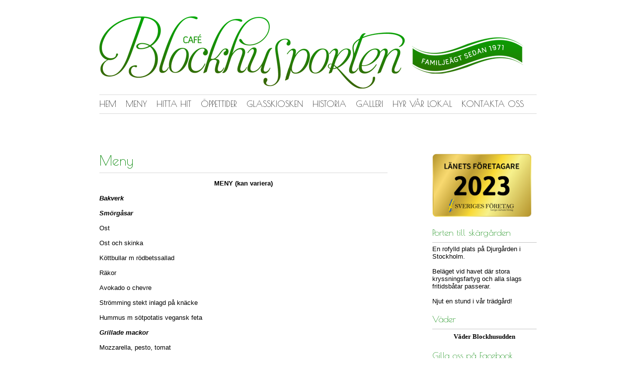

--- FILE ---
content_type: text/html; charset=UTF-8
request_url: http://www.blockhusporten.se/meny/
body_size: 5680
content:
<!DOCTYPE html>
<html xmlns="http://www.w3.org/1999/xhtml" xmlns:og="http://ogp.me/ns#" xmlns:fb="https://www.facebook.com/2008/fbml"> 
<head>

	<meta property="og:type" content="website" />
	<meta property="og:url" content="http://www.blockhusporten.se" />
	<meta property="og:site_name" content="Café Blockhusporten" />
	<meta property="og:title" content="Café Blockhusporten" />
	<meta property="og:description" content="En rofylld plats på Djurgården i Stockholm. Beläget vid havet där stora kryssningsfartyg och alla slags fritidsbåtar passerar. Njut en stund i vår trädgård!" />
	<meta property="og:image" content="http://www.blockhusporten.se/wp-content/uploads/2012/04/IMG_5713-580x386.jpg" />
	<meta property="fb:app_id" content="430262910322733" />


	
	
	<meta name="description" content="Meny | Café Blockhusporten | Familjeägt sedan 1971" />
	<meta charset="UTF-8" />
	<meta name="generator" content="WordPress" />
	<link rel="profile" href="http://gmpg.org/xfn/11" />
	<meta name="viewport" content="width=1000, initial-scale=1">
	<link rel="index" title="Café Blockhusporten" href="http://www.blockhusporten.se/" />
	<link rel="icon" href="http://www.blockhusporten.se/wp-content/themes/blockhusporten/favicon.ico" type="image/x-icon" />
	<link rel="pingback" href="http://www.blockhusporten.se/xmlrpc.php" />
	<link rel="alternate" type="application/rss+xml" title="Café Blockhusporten" href="http://www.blockhusporten.se/feed/" />
	<link rel="alternate" type="application/atom+xml" title="Café Blockhusporten" href="http://www.blockhusporten.se/feed/atom/" />
	<link rel="stylesheet" type="text/css" media="all" href="http://www.blockhusporten.se/wp-content/themes/blockhusporten/style.css" />
	<link href="http://fonts.googleapis.com/css?family=Poiret+One" rel="stylesheet" type="text/css">

		
		<!-- All in One SEO 4.1.9.4 -->
		<title>Meny | Café Blockhusporten</title>
		<meta name="robots" content="max-image-preview:large" />
		<link rel="canonical" href="http://www.blockhusporten.se/meny/" />
		<meta property="og:locale" content="en_US" />
		<meta property="og:site_name" content="Café Blockhusporten | Familjeägt sedan 1971" />
		<meta property="og:type" content="article" />
		<meta property="og:title" content="Meny | Café Blockhusporten" />
		<meta property="og:url" content="http://www.blockhusporten.se/meny/" />
		<meta property="article:published_time" content="2012-04-06T15:59:15+00:00" />
		<meta property="article:modified_time" content="2025-06-26T19:54:30+00:00" />
		<meta name="twitter:card" content="summary" />
		<meta name="twitter:title" content="Meny | Café Blockhusporten" />
		<script type="application/ld+json" class="aioseo-schema">
			{"@context":"https:\/\/schema.org","@graph":[{"@type":"WebSite","@id":"http:\/\/www.blockhusporten.se\/#website","url":"http:\/\/www.blockhusporten.se\/","name":"Caf\u00e9 Blockhusporten","description":"Familje\u00e4gt sedan 1971","inLanguage":"en-US","publisher":{"@id":"http:\/\/www.blockhusporten.se\/#organization"}},{"@type":"Organization","@id":"http:\/\/www.blockhusporten.se\/#organization","name":"Caf\u00e9 Blockhusporten","url":"http:\/\/www.blockhusporten.se\/"},{"@type":"BreadcrumbList","@id":"http:\/\/www.blockhusporten.se\/meny\/#breadcrumblist","itemListElement":[{"@type":"ListItem","@id":"http:\/\/www.blockhusporten.se\/#listItem","position":1,"item":{"@type":"WebPage","@id":"http:\/\/www.blockhusporten.se\/","name":"Home","description":"En rofylld plats p\u00e5 Djurg\u00e5rden i Stockholm. Bel\u00e4get vid havet d\u00e4r stora kryssningsfartyg och alla slags fritidsb\u00e5tar passerar. HUNDAR \u00e4r mycket v\u00e4lkomna s\u00e5v\u00e4l ute i tr\u00e4dg\u00e5rden som inomhus i verandan. Varmt v\u00e4lkomna!","url":"http:\/\/www.blockhusporten.se\/"},"nextItem":"http:\/\/www.blockhusporten.se\/meny\/#listItem"},{"@type":"ListItem","@id":"http:\/\/www.blockhusporten.se\/meny\/#listItem","position":2,"item":{"@type":"WebPage","@id":"http:\/\/www.blockhusporten.se\/meny\/","name":"Meny","url":"http:\/\/www.blockhusporten.se\/meny\/"},"previousItem":"http:\/\/www.blockhusporten.se\/#listItem"}]},{"@type":"WebPage","@id":"http:\/\/www.blockhusporten.se\/meny\/#webpage","url":"http:\/\/www.blockhusporten.se\/meny\/","name":"Meny | Caf\u00e9 Blockhusporten","inLanguage":"en-US","isPartOf":{"@id":"http:\/\/www.blockhusporten.se\/#website"},"breadcrumb":{"@id":"http:\/\/www.blockhusporten.se\/meny\/#breadcrumblist"},"datePublished":"2012-04-06T15:59:15+00:00","dateModified":"2025-06-26T19:54:30+00:00"}]}
		</script>
		<!-- All in One SEO -->

<link rel='dns-prefetch' href='//s.w.org' />
<link rel="alternate" type="application/rss+xml" title="Café Blockhusporten &raquo; Meny Comments Feed" href="http://www.blockhusporten.se/meny/feed/" />
<script type="text/javascript">
window._wpemojiSettings = {"baseUrl":"https:\/\/s.w.org\/images\/core\/emoji\/14.0.0\/72x72\/","ext":".png","svgUrl":"https:\/\/s.w.org\/images\/core\/emoji\/14.0.0\/svg\/","svgExt":".svg","source":{"concatemoji":"http:\/\/www.blockhusporten.se\/wp-includes\/js\/wp-emoji-release.min.js?ver=6.0.11"}};
/*! This file is auto-generated */
!function(e,a,t){var n,r,o,i=a.createElement("canvas"),p=i.getContext&&i.getContext("2d");function s(e,t){var a=String.fromCharCode,e=(p.clearRect(0,0,i.width,i.height),p.fillText(a.apply(this,e),0,0),i.toDataURL());return p.clearRect(0,0,i.width,i.height),p.fillText(a.apply(this,t),0,0),e===i.toDataURL()}function c(e){var t=a.createElement("script");t.src=e,t.defer=t.type="text/javascript",a.getElementsByTagName("head")[0].appendChild(t)}for(o=Array("flag","emoji"),t.supports={everything:!0,everythingExceptFlag:!0},r=0;r<o.length;r++)t.supports[o[r]]=function(e){if(!p||!p.fillText)return!1;switch(p.textBaseline="top",p.font="600 32px Arial",e){case"flag":return s([127987,65039,8205,9895,65039],[127987,65039,8203,9895,65039])?!1:!s([55356,56826,55356,56819],[55356,56826,8203,55356,56819])&&!s([55356,57332,56128,56423,56128,56418,56128,56421,56128,56430,56128,56423,56128,56447],[55356,57332,8203,56128,56423,8203,56128,56418,8203,56128,56421,8203,56128,56430,8203,56128,56423,8203,56128,56447]);case"emoji":return!s([129777,127995,8205,129778,127999],[129777,127995,8203,129778,127999])}return!1}(o[r]),t.supports.everything=t.supports.everything&&t.supports[o[r]],"flag"!==o[r]&&(t.supports.everythingExceptFlag=t.supports.everythingExceptFlag&&t.supports[o[r]]);t.supports.everythingExceptFlag=t.supports.everythingExceptFlag&&!t.supports.flag,t.DOMReady=!1,t.readyCallback=function(){t.DOMReady=!0},t.supports.everything||(n=function(){t.readyCallback()},a.addEventListener?(a.addEventListener("DOMContentLoaded",n,!1),e.addEventListener("load",n,!1)):(e.attachEvent("onload",n),a.attachEvent("onreadystatechange",function(){"complete"===a.readyState&&t.readyCallback()})),(e=t.source||{}).concatemoji?c(e.concatemoji):e.wpemoji&&e.twemoji&&(c(e.twemoji),c(e.wpemoji)))}(window,document,window._wpemojiSettings);
</script>
<style type="text/css">
img.wp-smiley,
img.emoji {
	display: inline !important;
	border: none !important;
	box-shadow: none !important;
	height: 1em !important;
	width: 1em !important;
	margin: 0 0.07em !important;
	vertical-align: -0.1em !important;
	background: none !important;
	padding: 0 !important;
}
</style>
	<link rel='stylesheet' id='wp-block-library-css'  href='http://www.blockhusporten.se/wp-includes/css/dist/block-library/style.min.css?ver=6.0.11' type='text/css' media='all' />
<style id='global-styles-inline-css' type='text/css'>
body{--wp--preset--color--black: #000000;--wp--preset--color--cyan-bluish-gray: #abb8c3;--wp--preset--color--white: #ffffff;--wp--preset--color--pale-pink: #f78da7;--wp--preset--color--vivid-red: #cf2e2e;--wp--preset--color--luminous-vivid-orange: #ff6900;--wp--preset--color--luminous-vivid-amber: #fcb900;--wp--preset--color--light-green-cyan: #7bdcb5;--wp--preset--color--vivid-green-cyan: #00d084;--wp--preset--color--pale-cyan-blue: #8ed1fc;--wp--preset--color--vivid-cyan-blue: #0693e3;--wp--preset--color--vivid-purple: #9b51e0;--wp--preset--gradient--vivid-cyan-blue-to-vivid-purple: linear-gradient(135deg,rgba(6,147,227,1) 0%,rgb(155,81,224) 100%);--wp--preset--gradient--light-green-cyan-to-vivid-green-cyan: linear-gradient(135deg,rgb(122,220,180) 0%,rgb(0,208,130) 100%);--wp--preset--gradient--luminous-vivid-amber-to-luminous-vivid-orange: linear-gradient(135deg,rgba(252,185,0,1) 0%,rgba(255,105,0,1) 100%);--wp--preset--gradient--luminous-vivid-orange-to-vivid-red: linear-gradient(135deg,rgba(255,105,0,1) 0%,rgb(207,46,46) 100%);--wp--preset--gradient--very-light-gray-to-cyan-bluish-gray: linear-gradient(135deg,rgb(238,238,238) 0%,rgb(169,184,195) 100%);--wp--preset--gradient--cool-to-warm-spectrum: linear-gradient(135deg,rgb(74,234,220) 0%,rgb(151,120,209) 20%,rgb(207,42,186) 40%,rgb(238,44,130) 60%,rgb(251,105,98) 80%,rgb(254,248,76) 100%);--wp--preset--gradient--blush-light-purple: linear-gradient(135deg,rgb(255,206,236) 0%,rgb(152,150,240) 100%);--wp--preset--gradient--blush-bordeaux: linear-gradient(135deg,rgb(254,205,165) 0%,rgb(254,45,45) 50%,rgb(107,0,62) 100%);--wp--preset--gradient--luminous-dusk: linear-gradient(135deg,rgb(255,203,112) 0%,rgb(199,81,192) 50%,rgb(65,88,208) 100%);--wp--preset--gradient--pale-ocean: linear-gradient(135deg,rgb(255,245,203) 0%,rgb(182,227,212) 50%,rgb(51,167,181) 100%);--wp--preset--gradient--electric-grass: linear-gradient(135deg,rgb(202,248,128) 0%,rgb(113,206,126) 100%);--wp--preset--gradient--midnight: linear-gradient(135deg,rgb(2,3,129) 0%,rgb(40,116,252) 100%);--wp--preset--duotone--dark-grayscale: url('#wp-duotone-dark-grayscale');--wp--preset--duotone--grayscale: url('#wp-duotone-grayscale');--wp--preset--duotone--purple-yellow: url('#wp-duotone-purple-yellow');--wp--preset--duotone--blue-red: url('#wp-duotone-blue-red');--wp--preset--duotone--midnight: url('#wp-duotone-midnight');--wp--preset--duotone--magenta-yellow: url('#wp-duotone-magenta-yellow');--wp--preset--duotone--purple-green: url('#wp-duotone-purple-green');--wp--preset--duotone--blue-orange: url('#wp-duotone-blue-orange');--wp--preset--font-size--small: 13px;--wp--preset--font-size--medium: 20px;--wp--preset--font-size--large: 36px;--wp--preset--font-size--x-large: 42px;}.has-black-color{color: var(--wp--preset--color--black) !important;}.has-cyan-bluish-gray-color{color: var(--wp--preset--color--cyan-bluish-gray) !important;}.has-white-color{color: var(--wp--preset--color--white) !important;}.has-pale-pink-color{color: var(--wp--preset--color--pale-pink) !important;}.has-vivid-red-color{color: var(--wp--preset--color--vivid-red) !important;}.has-luminous-vivid-orange-color{color: var(--wp--preset--color--luminous-vivid-orange) !important;}.has-luminous-vivid-amber-color{color: var(--wp--preset--color--luminous-vivid-amber) !important;}.has-light-green-cyan-color{color: var(--wp--preset--color--light-green-cyan) !important;}.has-vivid-green-cyan-color{color: var(--wp--preset--color--vivid-green-cyan) !important;}.has-pale-cyan-blue-color{color: var(--wp--preset--color--pale-cyan-blue) !important;}.has-vivid-cyan-blue-color{color: var(--wp--preset--color--vivid-cyan-blue) !important;}.has-vivid-purple-color{color: var(--wp--preset--color--vivid-purple) !important;}.has-black-background-color{background-color: var(--wp--preset--color--black) !important;}.has-cyan-bluish-gray-background-color{background-color: var(--wp--preset--color--cyan-bluish-gray) !important;}.has-white-background-color{background-color: var(--wp--preset--color--white) !important;}.has-pale-pink-background-color{background-color: var(--wp--preset--color--pale-pink) !important;}.has-vivid-red-background-color{background-color: var(--wp--preset--color--vivid-red) !important;}.has-luminous-vivid-orange-background-color{background-color: var(--wp--preset--color--luminous-vivid-orange) !important;}.has-luminous-vivid-amber-background-color{background-color: var(--wp--preset--color--luminous-vivid-amber) !important;}.has-light-green-cyan-background-color{background-color: var(--wp--preset--color--light-green-cyan) !important;}.has-vivid-green-cyan-background-color{background-color: var(--wp--preset--color--vivid-green-cyan) !important;}.has-pale-cyan-blue-background-color{background-color: var(--wp--preset--color--pale-cyan-blue) !important;}.has-vivid-cyan-blue-background-color{background-color: var(--wp--preset--color--vivid-cyan-blue) !important;}.has-vivid-purple-background-color{background-color: var(--wp--preset--color--vivid-purple) !important;}.has-black-border-color{border-color: var(--wp--preset--color--black) !important;}.has-cyan-bluish-gray-border-color{border-color: var(--wp--preset--color--cyan-bluish-gray) !important;}.has-white-border-color{border-color: var(--wp--preset--color--white) !important;}.has-pale-pink-border-color{border-color: var(--wp--preset--color--pale-pink) !important;}.has-vivid-red-border-color{border-color: var(--wp--preset--color--vivid-red) !important;}.has-luminous-vivid-orange-border-color{border-color: var(--wp--preset--color--luminous-vivid-orange) !important;}.has-luminous-vivid-amber-border-color{border-color: var(--wp--preset--color--luminous-vivid-amber) !important;}.has-light-green-cyan-border-color{border-color: var(--wp--preset--color--light-green-cyan) !important;}.has-vivid-green-cyan-border-color{border-color: var(--wp--preset--color--vivid-green-cyan) !important;}.has-pale-cyan-blue-border-color{border-color: var(--wp--preset--color--pale-cyan-blue) !important;}.has-vivid-cyan-blue-border-color{border-color: var(--wp--preset--color--vivid-cyan-blue) !important;}.has-vivid-purple-border-color{border-color: var(--wp--preset--color--vivid-purple) !important;}.has-vivid-cyan-blue-to-vivid-purple-gradient-background{background: var(--wp--preset--gradient--vivid-cyan-blue-to-vivid-purple) !important;}.has-light-green-cyan-to-vivid-green-cyan-gradient-background{background: var(--wp--preset--gradient--light-green-cyan-to-vivid-green-cyan) !important;}.has-luminous-vivid-amber-to-luminous-vivid-orange-gradient-background{background: var(--wp--preset--gradient--luminous-vivid-amber-to-luminous-vivid-orange) !important;}.has-luminous-vivid-orange-to-vivid-red-gradient-background{background: var(--wp--preset--gradient--luminous-vivid-orange-to-vivid-red) !important;}.has-very-light-gray-to-cyan-bluish-gray-gradient-background{background: var(--wp--preset--gradient--very-light-gray-to-cyan-bluish-gray) !important;}.has-cool-to-warm-spectrum-gradient-background{background: var(--wp--preset--gradient--cool-to-warm-spectrum) !important;}.has-blush-light-purple-gradient-background{background: var(--wp--preset--gradient--blush-light-purple) !important;}.has-blush-bordeaux-gradient-background{background: var(--wp--preset--gradient--blush-bordeaux) !important;}.has-luminous-dusk-gradient-background{background: var(--wp--preset--gradient--luminous-dusk) !important;}.has-pale-ocean-gradient-background{background: var(--wp--preset--gradient--pale-ocean) !important;}.has-electric-grass-gradient-background{background: var(--wp--preset--gradient--electric-grass) !important;}.has-midnight-gradient-background{background: var(--wp--preset--gradient--midnight) !important;}.has-small-font-size{font-size: var(--wp--preset--font-size--small) !important;}.has-medium-font-size{font-size: var(--wp--preset--font-size--medium) !important;}.has-large-font-size{font-size: var(--wp--preset--font-size--large) !important;}.has-x-large-font-size{font-size: var(--wp--preset--font-size--x-large) !important;}
</style>
<script type='text/javascript' src='http://www.blockhusporten.se/wp-includes/js/jquery/jquery.min.js?ver=3.6.0' id='jquery-core-js'></script>
<script type='text/javascript' src='http://www.blockhusporten.se/wp-includes/js/jquery/jquery-migrate.min.js?ver=3.3.2' id='jquery-migrate-js'></script>
<link rel="https://api.w.org/" href="http://www.blockhusporten.se/wp-json/" /><link rel="alternate" type="application/json" href="http://www.blockhusporten.se/wp-json/wp/v2/pages/5" /><link rel="EditURI" type="application/rsd+xml" title="RSD" href="http://www.blockhusporten.se/xmlrpc.php?rsd" />
<link rel="wlwmanifest" type="application/wlwmanifest+xml" href="http://www.blockhusporten.se/wp-includes/wlwmanifest.xml" /> 
<meta name="generator" content="WordPress 6.0.11" />
<link rel='shortlink' href='http://www.blockhusporten.se/?p=5' />
<link rel="alternate" type="application/json+oembed" href="http://www.blockhusporten.se/wp-json/oembed/1.0/embed?url=http%3A%2F%2Fwww.blockhusporten.se%2Fmeny%2F" />
<link rel="alternate" type="text/xml+oembed" href="http://www.blockhusporten.se/wp-json/oembed/1.0/embed?url=http%3A%2F%2Fwww.blockhusporten.se%2Fmeny%2F&#038;format=xml" />
 </head>


<body class="page-template-default page page-id-5">

<div id="greendots"></div>
<div id="container">
<div style="width: 960px; background-color: #fff; margin: 10px auto; text-align: center; padding-bottom: 20px; padding-top: 20px;">
<a href="/"><div id="top_logo" style="margin-left: 40px;"></div></a>
<div class="divider" style="width: 880px;"></div>
<div style="width: 880px; height: 17px; margin: 0px auto;">
	<div class="menu_link"><a href="/">Hem</a></div>
	<div class="menu_link"><a href="/meny">Meny</a></div>
	<div class="menu_link"><a href="/hitta-hit">Hitta hit</a></div>
	<div class="menu_link"><a href="/oppettider">Öppettider</a></div>
	<div class="menu_link"><a href="/glasskiosken">Glasskiosken</a></div>
	<div class="menu_link"><a href="/historia">Historia</a></div>
	<div class="menu_link"><a href="/galleri">Galleri</a></div>
	<div class="menu_link"><a href="/hyra">Hyr vår lokal</a></div>
	<div class="menu_link" style="margin-right: 0px;"><a href="/kontakt">Kontakta oss</a></div>
</div>
<div class="divider clear" style="width: 880px;"></div>
</div>

<div id="content">
				<div class="single-post">
				<div class="post_header"><a href="http://www.blockhusporten.se/meny/" title="Meny" rel="bookmark">Meny</a></div>
				<div class="divider"></div>
				<div class="post-content">
					<p style="text-align: center;"><strong>MENY (kan variera)</strong></p>
<p><em><strong>Bakverk</strong></em></p>
<p><em><strong>Smörgåsar</strong></em></p>
<p>Ost</p>
<p>Ost och skinka</p>
<p>Köttbullar m rödbetssallad</p>
<p>Räkor</p>
<p>Avokado o chevre</p>
<p>Strömming stekt inlagd på knäcke</p>
<p>Hummus m sötpotatis vegansk feta</p>
<p><em><strong>Grillade mackor</strong></em></p>
<p>Mozzarella, pesto, tomat</p>
<p>Chevre, soltorkade tomater, honung</p>
<p><em><strong>Varma rätter</strong></em></p>
<p>Hemlagad paj Västerbotten, ädelost, lök</p>
<p>Rimmad lax med dillstuvad potatis</p>
<p>Sommartallrik, matjessill, ägg, potatis</p>
<p>Hemlagade pannkakor, grädde o sylt</p>
<p><em><strong>Drycker</strong></em></p>
<p>Läsk</p>
<p>Juice</p>
<p>Öl</p>
<p>Vin</p>
<p>&nbsp;</p>
<p>&nbsp;</p>
<p>&nbsp;</p>
<p>&nbsp;</p>
				</div>
</div>

	</div><!--#content-->
<div id="sidebar">
	<div class="widget_text sidebar-widget"><div class="textwidget custom-html-widget"><div class="sigill-lanets-foretagare" style="max-width:200px">
	<a href="https://sverigesforetag.se/foretag/ab-blockhusporten" target="_blank" rel="noopener">
	<img src="http://www.blockhusporten.se/wp-content/uploads/2023/02/Sigill-lanets-foretagare-1.png" alt="sigill-lanets-foretagare" style="max-height: 100%; max-width: 100%" />
		</a>
</div></div></div><div class="sidebar-widget"><div class="sidebar_hdr">Porten till skärgården</div>			<div class="textwidget">En rofylld plats på Djurgården i Stockholm. 
<br><br>
Beläget vid havet där stora kryssningsfartyg och alla slags fritidsbåtar passerar.
<br><br>
Njut en stund i vår trädgård!</div>
		</div><div class="sidebar-widget"><div class="sidebar_hdr">Väder</div>			<div class="textwidget"><div id="c_3e35ddd3b262887835756510b2731f0a" class="alto"><h2 style="color: #000000; margin: 0 0 3px; padding: 2px; font: bold 13px/1.2 Verdana; text-align: center;">Väder Blockhusudden</h2></div><script type="text/javascript" src="http://www.klart.se/widget/widget_loader/3e35ddd3b262887835756510b2731f0a"></script></div>
		</div><div class="sidebar-widget"><div class="sidebar_hdr">Gilla oss på Facebook</div>			<div class="textwidget"><iframe src="https://www.facebook.com/plugins/likebox.php?href=https%3A%2F%2Fwww.facebook.com%2Fblockhusporten&amp;width=210&amp;height=300&amp;colorscheme=light&amp;show_faces=true&amp;border_color=%23fff&amp;stream=true&amp;header=false&amp;appId=229863907040873" scrolling="no" frameborder="0" style="border:none; overflow:hidden; width:100%; height:300px;" allowTransparency="true"></iframe></div>
		</div></div><!--sidebar-->	<div class="clear"></div>
	</div><!--.container-->
	<div id="footer">
	
	</div><!--#footer-->
</div><!--#main-->
<!--stats_footer_test--><script src="http://stats.wordpress.com/e-202603.js" type="text/javascript"></script>
<script type="text/javascript">
st_go({blog:'34687397',v:'ext',post:'5'});
var load_cmc = function(){linktracker_init(34687397,5,2);};
if ( typeof addLoadEvent != 'undefined' ) addLoadEvent(load_cmc);
else load_cmc();
</script>
</body>
</html>

--- FILE ---
content_type: text/css
request_url: http://www.blockhusporten.se/wp-content/themes/blockhusporten/style.css
body_size: 697
content:
@charset utf-8;
/*
Theme Name: Blockhusporten
Version: 1.0

*/


body { 
	margin: 0px;
	padding: 0px;
	background: #fff;
	height: 100%;
	font-family: Helvetica, "Helvetica Neue", Arial, serif;
	font-size: 13px;
	font-weight: normal;
	
}

img { border:none; }

.clear { clear: both; }

#container { width: 960px; margin-bottom: 100px; margin-left: auto; margin-right: auto; z-index: 1010;}

#greendots { width: 100%; height: 100%; z-index: 1000; background: url('images/dotted_green.gif');}

.single-post { background-color: #fff; padding: 40px;}


#content { width: 660px; float: left; margin-bottom: 20px;}
#sidebar { width: 210px; background-color: #fff; padding: 40px; float: left; margin-left: 10px;}

.sidebar-widget { margin-bottom: 20px;}

.divider { width: 580px; height: 1px; margin: 10px auto; background-color: #d9d9d9; }

.jsrm-menu table { width: 580px;}

.menu_link {

	font-family: "Poiret One";
	font-size: 17px;
	font-weight: normal;
	line-height: 17px;
	float: left;
	margin-right: 19px;
	text-transform: uppercase;
	
}


.post-content p {

	margin-bottom: 15px;

}

.post-content {

	margin-bottom: 0px;

}


.post_header {

	font-family: "Poiret One";
	font-size: 28px;
	font-weight: normal;
	line-height: 28px;
	margin-bottom: 5px;
}

.sidebar_hdr {

	font-family: "Poiret One";
	font-size: 18px;
	font-weight: normal;
	line-height: 18px;
	margin-bottom: 5px;
	color: #008503;
	padding-bottom: 10px;
	border-bottom: 1px solid #c7c7c7;
}


#top_logo { width: 880px; height: 150px; background: url('images/top_logo.png'); }


a:link { color: #000; text-decoration: none; }
a:visited { color: #000; text-decoration: none; }
a:hover { color: #008503; text-decoration: none; }
a:active { color: #000; text-decoration: none; }

.post_header a:link { color: #008503; text-decoration: none; }
.post_header a:visited { color: #008503; text-decoration: none; }
.post_header a:hover { color: #008503; text-decoration: none; }
.post_header a:active { color: #008503; text-decoration: none; }

